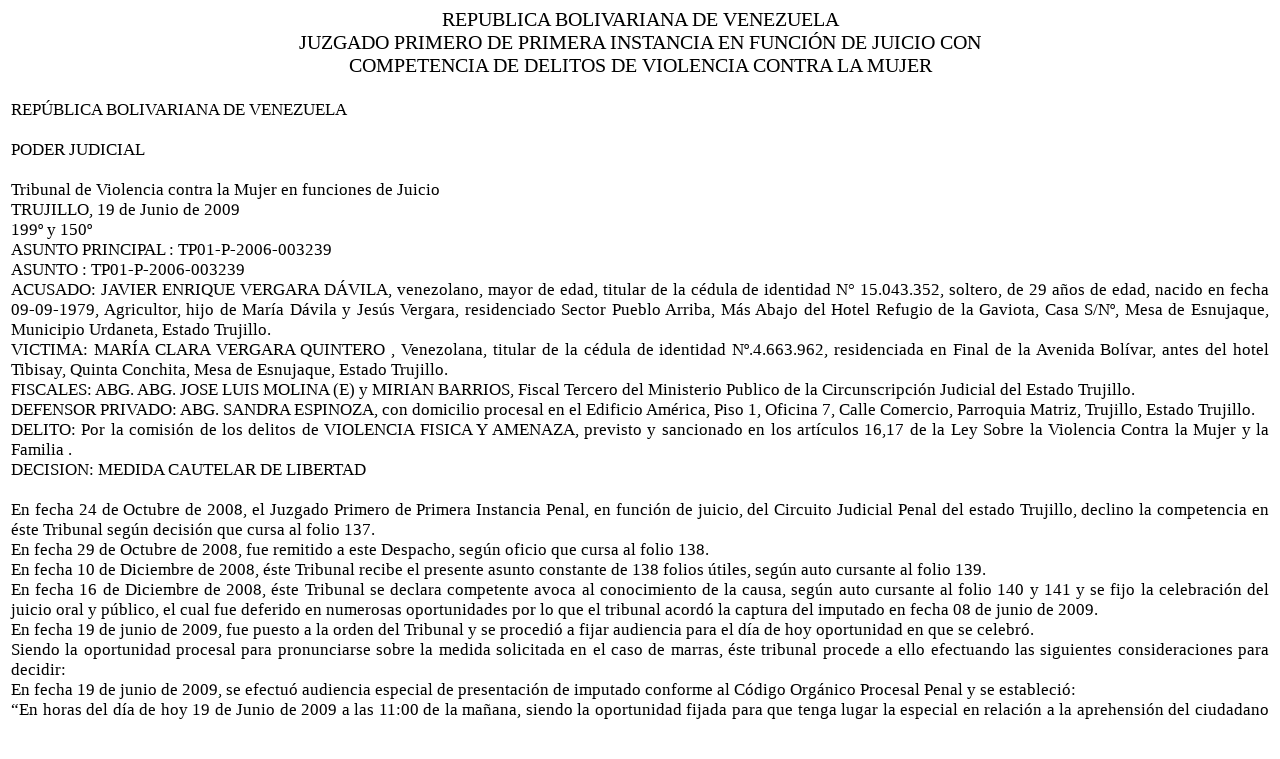

--- FILE ---
content_type: text/html
request_url: http://trujillo.tsj.gob.ve/DECISIONES/2009/JUNIO/2325-19-TP01-P-2006-003239-.HTML
body_size: 10143
content:
<html><head>
<title>TSJ Regiones - Decisi�n</title>
<style>
.clase{
font-family:Times New Roman;
font-size:13pt;
}
</style>
	<script language="JavaScript">
		function centrar(width,height) 
		{
			window.resizeTo(800,600);
			window.moveTo(Math.round(screen.width/2)-width/2,Math.round(screen.height/2)-height/2);
		}
	</script>
<body onLoad=centrar(800,600);>
<table cellpadding='0' cellspacing='0' align='center' width='780'>
  <tr>
     <td align='center'>
        <font style='font-family:Times New Roman;font-size:15pt;'>
           REPUBLICA BOLIVARIANA DE VENEZUELA
        </font>
     </td>
  </tr>
  <tr>
     <td align='center'>
        <font style='font-family:Times New Roman;font-size:15pt;'>
           JUZGADO PRIMERO DE PRIMERA INSTANCIA EN FUNCI�N DE JUICIO CON COMPETENCIA DE DELITOS DE VIOLENCIA CONTRA LA MUJER
        </font>
     </td>
  </tr>
</table>
<table>
<tr>
<td class='clase'>
<div align='justify'><a>
<br>
REP�BLICA BOLIVARIANA DE VENEZUELA
<br>

 
<br>

PODER JUDICIAL
<br>


<br>

Tribunal de Violencia contra la Mujer en funciones de Juicio 
<br>

TRUJILLO, 19 de Junio de 2009
<br>

199� y 150�
<br>

ASUNTO PRINCIPAL 	: TP01-P-2006-003239
<br>

ASUNTO 			: TP01-P-2006-003239
<br>

ACUSADO: JAVIER ENRIQUE VERGARA D�VILA, venezolano, mayor de edad, titular de la c�dula de identidad N� 15.043.352, soltero, de 29 a�os de edad, nacido en fecha 09-09-1979, Agricultor, hijo de Mar�a D�vila y Jes�s Vergara, residenciado Sector Pueblo Arriba, M�s Abajo del Hotel Refugio de la Gaviota, Casa S/N�, Mesa de Esnujaque, Municipio Urdaneta,  Estado Trujillo.
<br>

VICTIMA: MAR�A CLARA VERGARA QUINTERO , Venezolana, titular de la c�dula de identidad N�.4.663.962,  residenciada en  Final de la Avenida Bol�var, antes del hotel  Tibisay,  Quinta Conchita, Mesa de Esnujaque, Estado Trujillo.
<br>

FISCALES: ABG. ABG. JOSE LUIS MOLINA (E)  y MIRIAN BARRIOS, Fiscal Tercero del Ministerio Publico de la Circunscripci�n Judicial del Estado Trujillo.
<br>

DEFENSOR PRIVADO: ABG. SANDRA ESPINOZA, con domicilio procesal  en el Edificio Am�rica, Piso 1, Oficina 7, Calle Comercio, Parroquia Matriz, Trujillo, Estado Trujillo. 
<br>

DELITO: Por la comisi�n de los delitos de VIOLENCIA FISICA Y AMENAZA, previsto y sancionado en los art�culos 16,17 de la Ley Sobre la Violencia Contra la Mujer y la Familia .
<br>

DECISION: MEDIDA CAUTELAR DE LIBERTAD
<br>


<br>

En fecha 24 de Octubre de 2008, el Juzgado Primero de Primera Instancia Penal, en funci�n de juicio, del Circuito Judicial Penal del estado Trujillo, declino la competencia en �ste Tribunal seg�n decisi�n que cursa al folio 137.
<br>

	En fecha 29 de Octubre de 2008, fue remitido a este Despacho, seg�n oficio que cursa al folio 138.
<br>

	En fecha  10 de Diciembre de 2008,  �ste Tribunal recibe el presente asunto constante  de  138 folios �tiles, seg�n auto cursante al folio 139.
<br>

En fecha  16 de Diciembre de 2008,  �ste Tribunal se declara competente avoca al conocimiento de la causa, seg�n auto cursante al folio 140 y 141 y se fijo la celebraci�n del juicio oral y p�blico, el cual fue deferido en numerosas oportunidades por lo que el tribunal acord� la captura del imputado en fecha 08 de junio de 2009.
<br>

En fecha 19 de junio de 2009, fue puesto a la orden del Tribunal y se procedi� a fijar audiencia para el d�a de hoy oportunidad en que se celebr�.
<br>

	Siendo la oportunidad procesal para pronunciarse sobre la medida solicitada en el caso de marras, �ste tribunal procede a ello efectuando las siguientes consideraciones para decidir:
<br>

	En fecha 19 de junio de 2009, se efectu� audiencia especial de presentaci�n de imputado conforme al C�digo Org�nico Procesal Penal y se estableci�:
<br>

	   �En horas del d�a de hoy 19 de Junio de 2009 a las 11:00 de la ma�ana, siendo la oportunidad fijada para que tenga lugar la especial en relaci�n a la aprehensi�n del ciudadano JAVIER ENRIQUE VERGARA DAVILA, se constituy� este Tribunal de Violencia Contra la Mujer en funciones de Juicio del Circuito Judicial Penal del Estado Trujillo, a cargo de la Jueza Abg. Rosa Acosta Castillo, acompa�ada de la  Secretaria del Tribunal Abg Liseth Telles y el alguacil Lu�s P�rez  a los fines de dar inicio la Jueza solicita a la secretaria verifique la presencia de las partes, y se deja constancia que SE ENCUENTRAN PRESENTES: LA  FISCAL III DEL MINISTERIO P�BLICO (Encargada)  ABG, Miriam Barrios , LA DEFENSORA P�BLICA ABG. SANDRA ESPINOZA, previo traslado del Departamento Policial N� 10 el imputado JAVIER ENRIQUE VERGARA DAVILA no se encuentra la victima Vergara Quintero Mar�a Clara.  Una vez en presencia de todas las partes explico el motivo por el cual se esta realizando la audiencia, as� mismo le explico al acusado el motivo por el cual fue aprehendido, de seguida se le concede la palabra a la fiscal quien manifest� al Tribunal que vista la aprehensi�n del acusado ,   el cual estaba evadido del proceso solicita esta vindicta publica  que el mismo manifieste el motivo por el cual no ha comparecido a los llamados del tribunal, seguidamente se le otorga la palabra a la defensa   de palabra a la Defensa quien  solicit� que el su  representado sea escuchado  .- En este estado, la  Jueza impuso del contenido del art�culo 49 ordinal 5� de la Constituci�n Bolivariana de la Rep�blica de Venezuela en concordancia con el art�culo 131 del C�digo Org�nico Procesal Penal al investigado, quien se identific� como ACUSADO: JAVIER ENRIQUE VERGARA D�VILA, venezolano, mayor de edad, titular de la c�dula de identidad N� 15.043.352, soltero, de 28 a�os de edad, nacido en fecha 09-09-1979, Agricultor, hijo de Mar�a D�vila y Jes�s Vergara, residenciado Sector Pueblo Arriba, M�s Abajo del Hotel Refugio de la Gaviota, Casa S/N�, Quinta la conchita telefono 0271-860157 Mesa de Esnujaque, Municipio Urdaneta,  Estado Trujillo.  y expuso� no me pude presentar por problemas econ�micos  pido me den una oportunidad me comprometo con el tribunal a cumplir con lo que me coloquen Es todo�.- Acto Seguido, la  Fiscal del Ministerio P�blico, expuso  o�do lo expuesto por la defensa solicita se le imponga una medida cautelar sustitutiva de libertad  la que considere el tribunal para as� garantizar que el mismo se vuelva a evadir del proceso , de seguida se de le cede la palabra a la defensa quien  solicita se le de una oportunidad a su representado y le otorgue una medida cautelar. De seguidas EL TRIBUNAL DE VIOLENCIA CONTRA LA MUJER EN FUNCIONES DE JUICIO EN NONBRE DE LA REPUBLICA BOLIVARIANA DE VENEZUELA Y POR AUTORIDAD DE LA LEY, acuerda: PRIMERO: revoca la orden de captura dictada en fecha 08 de Junio del a�o incurso,  para el imputado ACUSADO: JAVIER ENRIQUE VERGARA D�VILA, venezolano, mayor de edad, titular de la c�dula de identidad N� 15.043.352, soltero, de 28 a�os de edad, nacido en fecha 09-09-1979, Agricultor, hijo de Mar�a D�vila y Jes�s Vergara, residenciado Sector Pueblo Arriba, M�s Abajo del Hotel Refugio de la Gaviota, Casa S/N�, Quinta la conchita telefono 0271-860157 Mesa de Esnujaque, Municipio Urdaneta,  Estado Trujillo, ordenando el cambio de estatus y oficia de inmediato al C.I.C.P.C a los fines de que se deje sin efecto la orden de captura que pesa sobre su persona, SEGUNDO: se ordena una medida cautelar sustitutiva de libertad de para el imputado de marras de conformidad con el articulo 256 3 ordinal  del C�digo Org�nico Procesal Penal,  consistente en la presentaci�n peri�dica ante una vez al mes ante la prefectura de la mesa de esnujaque y asimismo se fija el juicio oral y publico ara el d�a 07-07-2009 a las 11.00 de la ma�ana, para lo cual se le informa al imputado que deber� comparecer de manera obligatoria y el mismo se compromete a venir al acto  quedando las partes notificadas y se ordena Citar a la  victima . Quedan las partes presentes citadas. Se termino siendo las 11.40 de la ma�ana, se ley� conforme firman�.
<br>


<br>

	Ahora bien observa quien juzga que la medida cautelar solicitada por la fiscal�a es procedente, en virtud de que se evidencia que el imputado de autos no ha comparecido por su precaria situaci�n econ�mica, y no por querer ser contumaz al llamado del tribunal. 
<br>

DISPOSITIVA
<br>


<br>

	Por lo expuesto anteriormente �ste TRIBUNAL DE VIOLENCIA CONTRA LA MUJER EN FUNCIONES DE JUICIO EN NONBRE DE LA REPUBLICA BOLIVARIANA DE VENEZUELA Y POR AUTORIDAD DE LA LEY, acuerda: PRIMERO: revoca la orden de captura dictada en fecha 08 de Junio del a�o incurso,  para el imputado ACUSADO: JAVIER ENRIQUE VERGARA D�VILA, venezolano, mayor de edad, titular de la c�dula de identidad N� 15.043.352, soltero, de 28 a�os de edad, nacido en fecha 09-09-1979, Agricultor, hijo de Mar�a D�vila y Jes�s Vergara, residenciado Sector Pueblo Arriba, M�s Abajo del Hotel Refugio de la Gaviota, Casa S/N�, Quinta la conchita tel�fono 0271-860157 Mesa de Esnujaque, Municipio Urdaneta,  Estado Trujillo, ordenando el cambio de estatus y oficia de inmediato al C.I.C.P.C a los fines de que se deje sin efecto la orden de captura que pesa sobre su persona, SEGUNDO: se ordena una medida cautelar sustitutiva de libertad de para el imputado de marras de conformidad con el articulo 256,  3 ordinal  del C�digo Org�nico Procesal Penal,  consistente en la presentaci�n peri�dica ante una vez al mes ante la prefectura de la mesa de esnujaque. 
<br>

REGISTRESE PUBLIQUESE Y DEJESE COPIA EN EL COPIADOR DE SENTENCIAS DE ESTE TRIBUNAL  
<br>

El Juez                                 
<br>

                                                                                 La Secretaria
<br>


<br>


<br>

Abg. Rosa Acosta                                                   Abg. Liseth Telles
<br>


<br>

En esta misma fecha se dio cumplimiento a lo ordenado
<br>


<br>

La Secretaria
<br>

                                                                                
<br>

                                                                                 Liseth Telles
<br>


</a></div>
</td>
</tr>
</table>
</body></html>
